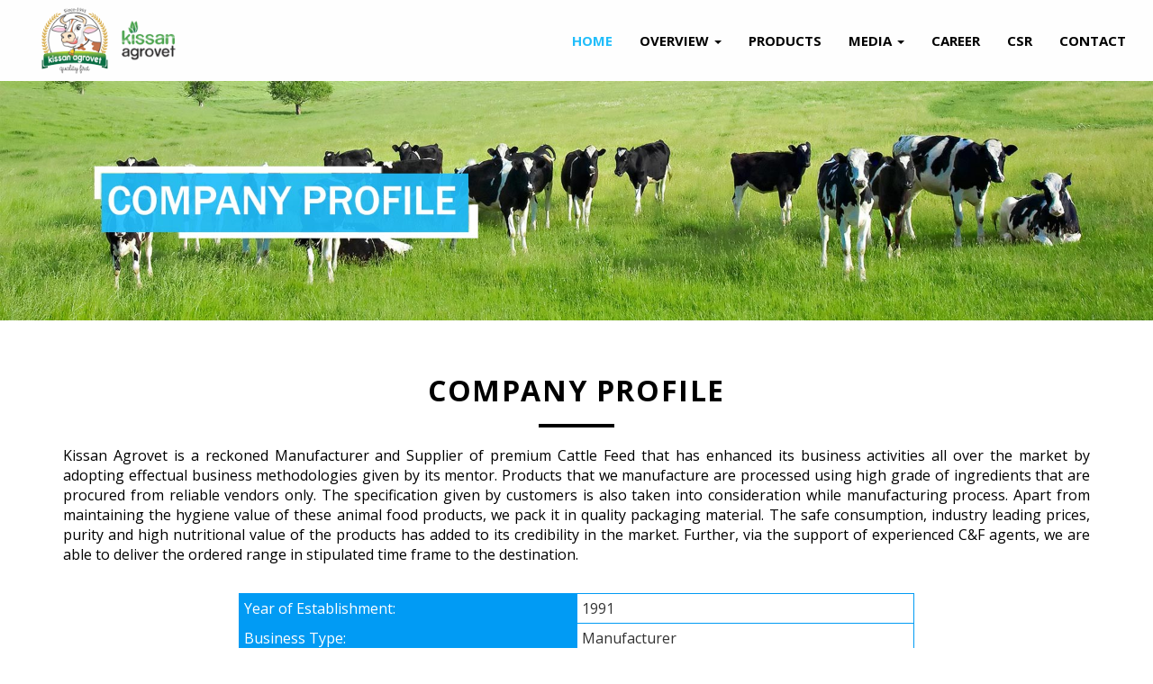

--- FILE ---
content_type: text/html; charset=UTF-8
request_url: https://www.kissanagrovet.com/companyprofile
body_size: 4597
content:
<!DOCTYPE html>
<html lang="en">
<head>
	<meta http-equiv="Content-Language" content="hi">
	<meta http-equiv="content-type" content="text/html; charset=UTF-8">
	<title>Kissan Agrovet Jaipur</title>
	<meta name="description" content="We are a Best Manufacturer and Supplier of Cattle Feed, Cattle Feed supplement, cow feed, dairy cattle feed, buffalo feed, cattle feed and animal feed, Jaipur, Rajasthan, India" />
    <meta name="keywords" content="cattle feed, doctor cattle feed, kissan cattle feed, kisan cattle feed, doctor special, doctor gold, rajdhani, pashu aahar, bast pashu aahar, best pashu aahar in rajasthan, best pashu ahar in jaipur, best cattle feed in india, largest cattle feed factory in india, best quality cattle feed, best quality cattle feed in rajasthan, kissan pashu aahar, kissan agrovet, doctor suprim cattle feed, cow cattle feed, buffalo cattle feed, gay pashu aahar, rasthan largest cattle feed plant, rajdhani cattle feed, sabse aacha pashu aahar, Highest selling cattle feed premium cattle feed" />
    <meta name="google-site-verification" content="AObIXBtKzmOsFJqQqmxti-QLbzlTyY5cvECq6QwNYvA" />
    <meta name="generator" content="Kissan Agrovet Jaipur, Jaipur" />
    <meta http-equiv="imagetoolbar" content="no" />
    <meta name="author" content="Kissan Agrovet Jaipur, Jaipur" />
    <meta name="robots" content="index, follow" />
    <meta name="Identifier-URL" content="http://kissanagrovet.com/" />
    <meta name="revisit-after" content="6 days" />
    <meta name="Rating" content="General" />
    <meta name="content-language" content="En" />
    <meta name="distribution" content="Global" />
    	<link rel="icon" href="https://www.kissanagrovet.com/manage/uploads/downloads/clS6Wr4jba.png" media="screen" title="no title">
	<meta http-equiv="X-UA-Compatible" content="IE=edge">
	<meta name="viewport" content="width=device-width, initial-scale=1">
	<meta name="description" content="">
	<meta name="keywords" content="">
	<meta name="author" content="">
	<!-- Bootstrap Css -->
	<link href="https://www.kissanagrovet.com/bootstrap-assets/css/bootstrap.min.css" rel="stylesheet">
	<!-- Style -->
	<link href="https://www.kissanagrovet.com/plugins/owl-carousel/owl.carousel.css" rel="stylesheet">
	<link href="https://www.kissanagrovet.com/plugins/owl-carousel/owl.theme.css" rel="stylesheet">
	<link href="https://www.kissanagrovet.com/plugins/owl-carousel/owl.transitions.css" rel="stylesheet">
	<link href="https://www.kissanagrovet.com/plugins/Icons/et-line-font/style.css" rel="stylesheet">
	<link href="https://www.kissanagrovet.com/plugins/animate.css/animate.css" rel="stylesheet">
	<link href="https://www.kissanagrovet.com/css/main.css" rel="stylesheet">
    <link rel="stylesheet" type="text/css" href="https://www.kissanagrovet.com/css/fresco.css">
	<!-- Icons Font -->
	<link rel="stylesheet" href="https://www.kissanagrovet.com/font-awesome/4.4.0/css/font-awesome.min.css">
	<link rel="stylesheet" href="https://unpkg.com/swiper/swiper-bundle.min.css"/>
	<style type="text/css">
		.dropdown-menu>li>a {
		    display: block !important;
		    padding: 7px 22px !important;
		    clear: both !important;
		    font-weight: 400 !important;
		    line-height: 1.42857143 !important;
		    color: #333 !important;
		    white-space: nowrap !important;
		}
		.navbar{
		    border: none;
		}
		.navbar-toggle{
		    margin-top: 30px;
		}
		.navbar-collapse{
			border: none;
		}
	</style>
	<!-- Global site tag (gtag.js) - Google Analytics -->
    <script async src="https://www.googletagmanager.com/gtag/js?id=UA-140688043-1"></script>
    <script>
      window.dataLayer = window.dataLayer || [];
      function gtag(){dataLayer.push(arguments);}
      gtag('js', new Date());
      gtag('config', 'UA-140688043-1');
    </script>
</head>

<body class="loaded" id="page-top">
     
	<div>
		
		<nav id="mainNav" class="navbar navbar-default navbar-fixed-top">
			<div class="container-fluid navbar-navbar">
				<!-- Brand and toggle get grouped for better mobile display -->
				<div class="col-md-3 col-sm-12 col-xs-9">
					<div class="navbar-header">
	                    						<a class="navbar-brand page-scroll" href="https://www.kissanagrovet.com/">
							<img src="https://www.kissanagrovet.com/manage/uploads/downloads/VR2YOrDxpv.png" class="img-responsive" alt="Kissan Agro Vet">
						</a>
					</div>
				</div>
				<div class="col-md-3 col-sm-12 col-xs-3">
					<button type="button" class="navbar-toggle" data-toggle="collapse" data-target="#bs-example-navbar-collapse-1">
	                   	<span class="icon-bar"></span>
	                	<span class="icon-bar"></span>
	               		<span class="icon-bar"></span>                        
	              	</button>
              	</div>
				<!-- Collect the nav links, forms, and other content for toggling -->
			<div class="col-md-9 col-sm-12 col-xs-9">
				<div class="collapse navbar-collapse" id="bs-example-navbar-collapse-1">
					<ul class="nav navbar-nav navbar-right" id='abc' style="margin-top:19px">
						<li class="active">
							<a href="https://www.kissanagrovet.com/" class="page-scroll">Home</a>
						</li>

						<li class="dropdown">
		                    <a href="#" data-toggle="dropdown" class="dropdown-toggle">Overview <b class="caret"></b></a>
		                    <ul class="dropdown-menu">
		                        <li><a href="https://www.kissanagrovet.com/aboutus">About Company</a></li>
		                        <li><a href="https://www.kissanagrovet.com/companyprofile">Company Profile</a></li>
		                        <li><a href="https://www.kissanagrovet.com/milestone">Milestone </a></li>
		                        <li><a href="https://www.kissanagrovet.com/infrastructure">Infrastructure</a></li>
		                        <li><a href="https://www.kissanagrovet.com/ourleadership">Our Leadership</a></li>
		                        <li><a href="https://www.kissanagrovet.com/affiliation">Affiliation and Certifications</a></li>
		                    </ul>
		                </li>
						<li>
							<a href="https://www.kissanagrovet.com/products" class="page-scroll">Products</a>
						</li>
						<li class="dropdown">
	                		<a href="#" data-toggle="dropdown" class="dropdown-toggle">Media <b class="caret"></b></a>
		                    <ul class="dropdown-menu">
		                        <li><a href="https://www.kissanagrovet.com/brochure">Brochure</a></li>
		                        <li><a href="https://www.kissanagrovet.com/gallery">Gallery</a></li>
		                        <li><a href="https://www.kissanagrovet.com/video">Videos</a></li>
		                    </ul>
	                 	</li>
					 	<li>
					 		<a href="https://www.kissanagrovet.com/career" class="page-scroll">Career</a>
					 	</li>
					 	<li>
					 		<a href="https://www.kissanagrovet.com/csr" class="page-scroll">Csr</a>
					 	</li> 
						<li>
							<a href="https://www.kissanagrovet.com/contactus" class="page-scroll">Contact</a>
						</li>
					</ul>
				</div>
			</div>
			<!-- /.navbar-collapse -->
		</div>
		<!-- /.container-fluid -->
	</nav><style type="text/css">
	#welcome {
	    padding: 0px 0 40px 0!important;
    }
	.about{
		margin-top: 90px;
	}
	.tftable {
	    color: #333333;
	    width: 100%;
	    border-width: 1px;
	    border-color: #019bf4;
	    border-collapse: collapse;
	    margin-top: 10px;
	}
	.tftable th {
	    background-color: #019bf4;
	    border-width: 1px;
	    padding: 5px;
	    border-style: solid;
	    border-color: #019bf4;
	    text-align: left;
	    font-weight: 400;
	    width: 50%;
	    color: #fff;
	}
	.tftable td {
	    border-width: 1px;
	    padding: 5px;
	    border-style: solid;
	    border-color: #019bf4;
	    width: 50%;
	}
</style>
<section id="welcome" class="about">
	<img src="https://www.kissanagrovet.com/rvimg/company_profile.jpg" />
</section>
		<!-- Welcome
  ============================================= -->
<section id="welcome">
	<div class="container">
		<h2><span> Company Profile</span></h2>
		<hr class="sep">
		<div class="row">
			<div class="text-center col-md-12 col-sm-12">
				                                                                                                                                                                                    <div style="text-align: justify;"><div>Kissan Agrovet is a reckoned Manufacturer and Supplier of premium Cattle Feed that has enhanced its business activities all over the market by adopting effectual business methodologies given by its mentor. Products that we manufacture are processed using high grade of ingredients that are procured from reliable vendors only. The specification given by customers is also taken into consideration while manufacturing process. Apart from maintaining the hygiene value of these animal food products, we pack it in quality packaging material. The safe consumption, industry leading prices, purity and high nutritional value of the products has added to its credibility in the market. Further, via the support of experienced C&amp;F agents, we are able to deliver the ordered range in stipulated time frame to the destination.</div><div><br></div></div>                              
                                                                  
                                                                  
                                                                  
                                                                  
                                    			</div>
			<div class="text-left col-md-8 col-sm-12 col-md-offset-2">
				<table class="tftable" border="1">
                    <tbody>
                    	<tr><th>Year of Establishment:</th><td>1991</td></tr>
	                    <tr><th>Business Type:</th><td>Manufacturer</td></tr>
	                    <tr><th>Sales Volume:</th><td>50 Crores+</td></tr>
	                    <tr><th>No of Production Lines:</th><td>2</td></tr>
	                    <tr><th>Monthly Production Capacity:</th><td>5000 MT</td></tr>
	                    <tr><th>Standard Certification:</th><td>ISO 9001:2015</td></tr>
	                    <tr><th>No Of Staff:</th><td>60+</td></tr>
	                    <tr><th>Product Range:</th><td>Cattle Feed Pallets, Mash</td></tr>
	                    <tr><th>Primary Competitive Advantages:</th><td><ul>
	                        <li>Quality cattle feed</li>
	                        <li>Competitive pricing</li>
	                        <li>Vast distributors</li>
	                        <li>Vast dealer network</li>
	                    </ul></td></tr>
	                </tbody>
	            </table>
			</div>
			
		</div>
	</div>
</section>

<!-- Footer
        ============================================= -->
	<footer>
		<div class="container">
			<div class="row">
				<div class="col-md-4"> <span class="copyright">Copyright &copy; Kissan Agrovet Pvt. Ltd. 2018</span>
				</div>
				<div class="col-md-4">
					<ul class="list-inline social-buttons">
						<!--<li class="twitter"><a href="https://www.google.com/" target="_blank"><i class="fa fa-twitter"></i></a>-->
						<!--</li>-->
						<li class="fb"><a href="https://www.facebook.com/Kissan-Agrovet-Pvt-Ltd-120780935305534/" target="_blank"><i class="fa fa-facebook"></i></a>
						</li>
						<!--<li class="linkedin"><a href="https://www.linkedin.com/" target="_blank"><i class="fa fa-linkedin"></i></a>-->
						<!--</li>-->
						<li class="youtube"><a href="https://www.youtube.com/channel/UC1xnnMaow0muF0hMM16y0Gg/" target="_blank"><i class="fa fa-youtube-play"></i></a>
						</li>
					</ul>
				</div>
				<div class="col-md-4">Designed & Developed by <a href="https://www.hastagsoft.com/" target="_blank" style="line-height: 2;"><span class="Privacy" style="color:#fff;">  Hastag Soft</span></a>
				</div>
			</div>
		</div>
	</footer>
</div>
	<!-- jQuery (necessary for Bootstrap's JavaScript plugins) -->
	<script src="ajax.googleapis.com/ajax/libs/jquery/1.11.3/jquery.min.js"></script>
	<!-- Include all compiled plugins (below), or include individual files as needed -->
	<script src="bootstrap-assets/js/bootstrap.min.js"></script>
	<!-- JS PLUGINS -->
	<script src="plugins/owl-carousel/owl.carousel.min.js"></script>
	<script src="js/jquery.easing.min.js"></script>
	<script src="plugins/countTo/jquery.countTo.js"></script>
	<script src="plugins/inview/jquery.inview.min.js"></script>
	<script src="plugins/WOW/dist/wow.min.js"></script>

	<script src="js/custom.js"></script>
	<script type="text/javascript">
		$(window).load(function() {
        	$(".loader-wrapper").fadeOut("slow");
          document.getElementById('loaded').style.visibility="visible";
        })
        $('body').toggleClass('loaded');
        $(window).load(function() {
          setTimeout(function(){
            $('body').addClass('loaded');
            $('h1').css('color','#222222');
          }, 1000);
        });

	</script>
	<!--<script type="text/javascript">

$(document).ready(function () {
    $("nav").find("li").on("click", "a", function () {
        $('').hide();
    });
});
	</script>-->
	<script type="text/javascript">
	$("#owl-testi1").owlCarousel({

        navigation: false, // Show next and prev buttons
        paginationSpeed: 400,
        singleItem: true,
        transitionStyle: "backSlide",
        autoPlay: false

    });
    </script>
	
	<script type="text/javascript" src="js/fresco.js"></script>
</body>

</html>


--- FILE ---
content_type: text/css
request_url: https://www.kissanagrovet.com/css/main.css
body_size: 9715
content:
@import url(https://fonts.googleapis.com/css?family=Open+Sans:400,300,700);
/* ==========================================================================
Global Styles
========================================================================== */
body {
  font-family: 'Open Sans', sans-serif;
  font-size: 16px;
  color: #000;
  overflow-x: hidden;
}

.sep {
  max-width: 80px;
  border: 2px solid #000;
  margin-top: 20px;
  margin-bottom: 20px;
}

.light-sep {
  max-width: 80px;
  border: 2px solid #fff;
  margin-top: 40px;
  margin-bottom: 40px;
}
.fa-angle-right:before {

    color: #000;
}
.fa-angle-left:before{
  color: #000;
}
/* ==========================================================================
Typography
========================================================================== */
h1 {
  font-size: 72px;
  color: #fff;
  font-weight: 300;
  letter-spacing: 0.16em;
}

h2 {
  font-size: 36px;
  color: #000;
  font-weight: 400;
  letter-spacing: 0.05em;
  text-align: center;
  margin-top: 20px;
}

h3 {
  font-size: 26px;
  color: #000;
  font-weight: 400;
}

h4 {
  font-size: 24px;
  color: #000;
  font-weight: 400;
}

h5 {
  font-size: 22px;
  color: #000;
  font-weight: 400;
}

h6 {
  font-size: 17px;
  color: #000;
  font-weight: 400;
  letter-spacing: 0.10em;
}

p {
  font-size: 16px;
  color: #000;
  font-weight: 400;
}
.about h2{
  margin-top: 70px;
}

 .our-journey .box .row .text h3{
  margin-left: 533px;
margin-top: -38px;
color:#112b22;
}
.our-journey .box .row .text-2014 h3{
 margin-left: -360px;
margin-top: 112px;
color:#112b22;
}
.our-journey .box .row .text-2015 h3{
 margin-left: 39px;
margin-top: 99px;
color:#112b22;
}
.our-journey .box .row .text-2016 h3{
 margin-left: 100px;
margin-top: -38px;
color:#112b22;
}
/* ==========================================================================
Buttons Styles
========================================================================== */
.btn-transparent {
  background: #fff;
  padding: 15px 30px;
  font-size: 14px;
  -moz-border-radius: 0;
  -webkit-border-radius: 0;
  border-radius: 0;
  color: #000;
  -moz-transition: all 0.3s ease-in-out;
  -o-transition: all 0.3s ease-in-out;
  -webkit-transition: all 0.3s ease-in-out;
  transition: all 0.3s ease-in-out;
  font-weight: 700;
  letter-spacing: 0.05em;
  text-transform: uppercase;
}

.btn-transparent:hover,
.btn-transparent:focus,
.btn-transparent:active {
  background: #fff;
  color: #0d0d0d;
  text-decoration: none;
}

.btn-light {
  background: #fff;
  border: 3px solid #fff;
  padding: 15px 30px;
  font-size: 14px;
  -moz-border-radius: 0;
  -webkit-border-radius: 0;
  border-radius: 0;
  color: #0d0d0d;
  -moz-transition: all 0.3s ease-in-out;
  -o-transition: all 0.3s ease-in-out;
  -webkit-transition: all 0.3s ease-in-out;
  transition: all 0.3s ease-in-out;
  font-weight: 700;
  letter-spacing: 0.05em;
  text-transform: uppercase;
}

.btn-light:hover,
.btn-light:focus,
.btn-light:active {
  background: transparent;
  color: #fff;
  text-decoration: none;
}

.btn-block {
  background: #24242a;
  padding: 15px 0;
  font-size: 16px;
  -moz-border-radius: 0;
  -webkit-border-radius: 0;
  border-radius: 0;
  color: #fff;
  -moz-transition: all 0.3s ease-in-out;
  -o-transition: all 0.3s ease-in-out;
  -webkit-transition: all 0.3s ease-in-out;
  transition: all 0.3s ease-in-out;
  font-weight: 700;
  letter-spacing: 0.05em;
  text-transform: uppercase;
  border: 3px solid #24242a;
}

.btn-block:hover,
.btn-block:focus,
.btn-block:active {
  background: #fff;
  color: #0d0d0d;
  text-decoration: none;
}
/*----line animation ------*/
#line{
  z-index: 0;
  margin-left: 472px;
  margin-top: 3px;
  position: absolute;
  background-color: #fed136;

}

/* ==========================================================================
Layout
========================================================================== */
.dark-bg {
  background: #24242a;
}

.light-bg {
  background: #fff;
}
  /* ==========================================================================
Preloader Style
========================================================================== */
/*--------loader-----------*/
.no-js #loader-wrapper { display: none;  }

#loader-wrapper .loader-section {
	position: fixed;
	top: 0;
	width: 51%;
	height: 100%;
	background: #222222;
	z-index: 100;
}

#loader-wrapper .loader-section.section-left {
	left: 0;
}
#loader-wrapper .loader-section.section-left h2{
  margin-top: 300px;
  /*margin-left: 100px;*/
  color: white;
  font-size: 25px;
  font-weight: bold;
  font-family:  "Times New Roman", Times, serif;
  z-index: 10000;

}

#loader-wrapper .loader-section.section-right {
	right: 0;
}
#loader-wrapper .loader-section.section-right img {
	margin-top: 250px;
  width: 200px;
  height: 150px;
  z-index: 10000;
  /*margin-left: 100px;*/
}

  #loader {
	z-index: 1001; /* anything higher than z-index: 1000 of .loader-section */
}
h1 {
	color: #EEEEEE;
}

.loaded #loader {
	opacity: 0;
}
.loaded #loader-wrapper {
	visibility: hidden;
}
/*.loaded #loader {
    opacity: 0;
    -webkit-transition: all 8s ease-out;
            transition: all 8s ease-out;
}
.loaded #loader {
    opacity: 0;
    -webkit-transition: all 8s ease-out;
            transition: all 8s ease-out;
}*/
/*.loaded #loader-wrapper .loader-section.section-right,
.loaded #loader-wrapper .loader-section.section-left {

	-webkit-transition: all 8s 8s ease-out;
        	transition: all 8s 8s ease-out;
}
.loaded #loader-wrapper {
        -webkit-transform: translateY(-100%);
            -ms-transform: translateY(-100%);
                transform: translateY(-100%);

        -webkit-transition: all 8s 0.6s ease-out;
                transition: all 8s 0.6s ease-out;
}
.loaded #loader-wrapper .loader-section.section-right,
.loaded #loader-wrapper .loader-section.section-left {

	-webkit-transition: all 8s 0.3s cubic-bezier(0.645, 0.045, 0.355, 1.000);
                transition: all 8s 0.3s cubic-bezier(0.645, 0.045, 0.355, 1.000);
}
.loaded #loader-wrapper {
        -webkit-transform: translateY(-100%);
            -ms-transform: translateY(-100%);
                transform: translateY(-100%);

        -webkit-transition: all 8s 1s ease-out;
                transition: all 8s 1s ease-out;
}*/
.no-js #loader-wrapper {
    display: none;
}
.no-js h1 {
    color: #222222;
}

/*------------loader ends---------*/
@media(max-width:375px){
  #loader-wrapper .loader-section.section-right img {
    width: 171px;
}
}
@media(max-width:320px){
  #loader-wrapper .loader-section.section-right img {
    width: 150px;
}
}

/* ==========================================================================
Navbar Style
========================================================================== */

.navbar-default {
  background-color: white;
  border-color: rgba(34, 34, 34, 0.05);
  font-family: 'Open Sans', 'Helvetica Neue', Arial, sans-serif;
  -webkit-transition: all 0.35s;
  -moz-transition: all 0.35s;
  transition: all 0.35s;
  z-index: 2;

}
.navbar-default .navbar-header .navbar-brand {
  color: #F05F40;
  font-family: 'Open Sans', 'Helvetica Neue', Arial, sans-serif;
  font-weight: 700;
  text-transform: uppercase;
}
.navbar-default .navbar-header .navbar-brand:hover,
.navbar-default .navbar-header .navbar-brand:focus {
  color: #eb3812;
}
.navbar-default .navbar-header .navbar-toggle {
  font-weight: 700;
  font-size: 12px;
  color: #222222;
  text-transform: uppercase;
}
.navbar-brand img {

  width: auto;
      height: 76px;
      margin-top: -8px;
      margin-left: 15px;
}
.top-nav-collapse  .navbar-navbar{
  background-color: #fff!important;
  min-height: 90px;
}
.navbar-default .nav > li > a,
.navbar-default .nav > li > a:focus {
  text-transform: uppercase;
  font-weight: 700;
  font-size: 15px;
  color: #222222;
}
.navbar-default .nav > li > a:hover,
.navbar-default .nav > li > a:focus:hover {
  color: #20bdfa;
}
.navbar-default .nav > li.active > a,
.navbar-default .nav > li.active > a:focus {
  color:#20bdfa !important;
  background-color: transparent;
}
.navbar-default .nav > li.active > a:hover,
.navbar-default .nav > li.active > a:focus:hover {
  background-color: transparent;
}

/* ==========================================================================
Navbar Media Queries Style
========================================================================== */

@media (min-width: 1024px) {
  .navbar-default {
    background-color: rgba(251, 251, 251, 0.34);
    border-color: rgba(255, 255, 255, 0.3);
    min-height: 90px;
  }
  .navbar-default .navbar-header .navbar-brand {
    color: rgba(255, 255, 255, 0.7);
  }
  .navbar-default .navbar-header .navbar-brand:hover,
  .navbar-default .navbar-header .navbar-brand:focus {
    color: #03a20b;
  }
  .navbar-default .nav > li > a,
  .navbar-default .nav > li > a:focus {
    color: #000;
  }
  .navbar-default .nav > li > a:hover,
  .navbar-default .nav > li > a:focus:hover {
    color:#019BF4;
  }
  .navbar-default.affix {
    background-color: white;
    border-color: rgba(34, 34, 34, 0.05);
  }
  .navbar-default.affix .navbar-header .navbar-brand {
    color: #F05F40;
    font-size: 14px;
  }
  .navbar-default.affix .navbar-header .navbar-brand:hover,
  .navbar-default.affix .navbar-header .navbar-brand:focus {
    color: #eb3812;
  }
  .navbar-default.affix .nav > li > a,
  .navbar-default.affix .nav > li > a:focus {
    color: #222222;
  }
  .navbar-default.affix .nav > li > a:hover,
  .navbar-default.affix .nav > li > a:focus:hover {
    color: #F05F40;
  }
}
@media(max-width:768px){
  #mainNav{
    width: 768px;
  }
}
@media(max-width:414px){
  .navbar-default .navbar-header{
    /*min-height: 97px;*/
    max-width: 406px;
  }
  .navbar-default .navbar-header .navbar-toggle{
        margin-top: 32px;
  }
  #mainNav{
    width: 414px;
  }
}
@media(max-width:375px){
  #mainNav{
    width: 375px;
  }
}
@media(max-width:320px){
  #mainNav{
    width: 320px;
  }
  .navbar-default .navbar-header .navbar-toggle {
    margin-right: 24px;
    margin-top: 39px;
}
}
@media(max-width:360px){

  .samadhan-footprints .samadhanfootprints img {

    margin-left: -65px;
}
}
    /* ==========================================================================
Sliders Style
========================================================================== */
#owl-hero {
  overflow: hidden;
}
#owl-hero .item {
  -moz-background-size: cover;
  -o-background-size: cover;
  -webkit-background-size: cover;
  background-size: cover!important;
  /* background-position: center; */
  background-repeat: no-repeat;
  height: 520px!important;
  margin-top: 90px;
}
#owl-hero .item .caption {
  position: absolute;
  top: 50%;
  margin-top: -104px;
  left: 0;
  right: 0;
  text-align: center;
  z-index: 15;

}
#owl-hero .Buttons{
  position: absolute;
top: 70%;
margin-top: -188px;
left: 0;
right: 0;
text-align: right;
z-index: 15;
color: black;
margin-right: 78px;
}
#owl-hero .Buttons a{
  color: #fff;
  background-color: #5f9954;
  border-radius: 14px;
  -webkit-box-shadow: 0 10px 6px -6px #333;
       -moz-box-shadow: 0 10px 6px -6px #333;
            box-shadow: 0 10px 6px -6px #333;
}

#owl-hero .item .caption a{
  z-index: 50000;
    background-color: rgba(255,255,255,0.5);
}
#owl-hero .item .caption h2 {
  margin-top: 40px;
  margin-bottom: 50px;
  text-transform: uppercase;
}
#owl-hero .item .caption h2 span {
  font-weight: 700;
}
#owl-hero .item .caption h2 {
  color: #fff;
  margin: 0;
}
#owl-hero .owl-pagination {
  position: absolute;
  display: block;
  text-align: center;
  width: 100%;
  bottom: 5%;
}
#owl-hero .owl-pagination .owl-page.active span {
  background: #fff;
}
#owl-hero .owl-pagination .owl-page span {
  border: 2px solid #fff;
  border-radius: 50%;
  background: transparent;
  opacity: 1;
  -moz-transition: all 0.3s ease-in-out;
  -o-transition: all 0.3s ease-in-out;
  -webkit-transition: all 0.3s ease-in-out;
  transition: all 0.3s ease-in-out;
}
#owl-hero .owl-buttons div {
  background: #fff;
  font-size: 24px;
  color: #a3a3a3;
  opacity: 1;
}
#owl-hero .owl-buttons .owl-prev {
  left: -60px;
}
#owl-hero .owl-buttons .owl-next {
  right: -60px;
}
#owl-hero .owl-buttons .owl-prev,
#owl-hero .owl-buttons .owl-next {
  position: absolute;
  background: #fff;
  top: 50%;
  height: 51px;
  width: 51px;
  line-height: 45px;
  border-radius: 0;
  border: 1px solid #fff;
  z-index: 20;
  text-align: center;
  -moz-transition: all 0.3s ease-in-out;
  -o-transition: all 0.3s ease-in-out;
  -webkit-transition: all 0.3s ease-in-out;
  transition: all 0.3s ease-in-out;
}

#owl-hero:hover .owl-prev {
  left: -5px;
}

#owl-hero:hover .owl-next {
  right: -5px;
}
/* ==========================================================================
Sliders Media Query Style
========================================================================== */
@media(max-width:786px){

#owl-hero{
height: 796px;
  }
}
@media(max-width:414px){
  #owl-hero .item .caption a{
  font-size: 8px;
  }
  #owl-hero{
    height: 537px;
  }
}
@media(max-width:375px){
  #owl-hero .item .caption a{
  font-size: 7px;
  }
}
@media(max-width:320px){
  #owl-hero .item .caption a{
  font-size: 6px;
  }
}

    /* ==========================================================================
Welcome Style
========================================================================== */
#welcome {
  padding: 100px 0 50px 0;
  text-align: justify;
}
#welcome h2 {
  text-transform: uppercase;
}
#welcome h2 span {
  font-weight: 700;
}
#welcome img {

  width: 100%;

}
.product-list-outer table img {
    width: auto !important;
    max-height: 350px;
    object-fit: cover;
    object-position: center;
}
.special-priduct-list h4 {
    padding: 0 0 8px 22px;
}
.special-priduct-list ol {
    line-height: 1.8;
}
#welcome .text{
      margin-top: 23px;
      text-align: left;

}
#welcome .text p{
  margin-top: 5px!important;
}
#welcome .video {
  margin-left: -13px;
}
#welcome .video iframe{
  width: 646px;
  height: 356px;
}
/* ==========================================================================
Welcome Style media queries
========================================================================== */
@media (max-width: 768px){
#welcome .samadhan .samadhanLogo img{
  width: 218px;
  margin-top: 183px;
}
#welcome .text p{
  margin-top: 29px!important;
}
#welcome .video iframe{
  width: 700px;
    margin-left: 16px;
}
#welcome .row{
  margin-left: 0px;
  margin-right: 0px;
}
#welcome .samadhan{
  margin-top: -81px;
  margin-bottom: 30px;
}
}
@media (max-width:414px){
  #welcome .video iframe{
    width: 310px;
    height: 241px;
  }
  #welcome .samadhan .samadhanLogo img{
    margin-top: 17px;
    margin-left: 57px;
    margin-bottom: 0px;
  }
}
@media(max-width:320px){
  #welcome .video iframe{
    width: 264px;
    height: 195px;
  }
}
    /* ==========================================================================
what we do Style
========================================================================== */
#services {
  background-image: url("../img/farm2.jpg");
  background-size: 100%;
  background-attachment: fixed;
  padding: 60px 0;
  text-align: center;
}
#services h2 {
  text-transform: uppercase;
  color: #fff;
}
#services p {
  color: #fff;
}
#services .services-box {
  margin-top: 40px;
}
#services .services-box .col-md-4 {
  margin-bottom: 20px;
}
#services .services-box .col-md-4 .media-left,
#services .services-box .col-md-4 .media-right,
#services .services-box .col-md-4 .media-body {
  padding-right: 30px;
  vertical-align: baseline;
}
#services .services-box .col-md-4 .media-left p,
#services .services-box .col-md-4 .media-right p,
#services .services-box .col-md-4 .media-body p {
  text-align: left;
}
#services .services-box .col-md-4 .media-left h3,
#services .services-box .col-md-4 .media-right h3,
#services .services-box .col-md-4 .media-body h3 {
  text-transform: uppercase;
  color: #fff;
  text-align: left;
}
#services .services-box .col-md-4 .media-left span,
#services .services-box .col-md-4 .media-right span,
#services .services-box .col-md-4 .media-body span {
  font-size: 36px;
  color: #fff;
}

#services .services-box .col-md-4 .media-left img{
  max-height:  50px;
}
#services .services-box .image img{
  width:100%;
  margin-left:30px;
  margin-top: 45px;
}

/* ==========================================================================
what We do media queries
========================================================================== */
@media(max-width:768px){
  #services{
    background-repeat: no-repeat;
    background-size: cover;
  }
#services .services-box .image img{
  margin-left: 0px;
}
}



    /* ==========================================================================
Portfolio Style
========================================================================== */
#portfolio {
  padding: 60px 0;
  text-align: center;
}
#portfolio h2 {
  text-transform: uppercase;
}
#portfolio p {
  margin-bottom: 40px;
}
#portfolio .container-fluid {
  padding-left: 0;
  padding-right: 0;
}
#portfolio .container-fluid .col-lg-4 {
  padding-left: 0;
  padding-right: 0;
}
#portfolio .portfolio-box {
  display: block;
  position: relative;
  margin: 0 auto;
  max-width: 650px;
}
#portfolio .portfolio-box .portfolio-box-caption {
  display: block;
  position: absolute;
  bottom: 0;
  width: 100%;
  height: 100%;
  text-align: center;
  color: #fff;
  opacity: 0;
  background: rgba(13, 13, 13, 0.6);
  -moz-transition: all 0.3s ease-in-out;
  -o-transition: all 0.3s ease-in-out;
  -webkit-transition: all 0.3s ease-in-out;
  transition: all 0.3s ease-in-out;
}
#portfolio .portfolio-box .portfolio-box-caption .portfolio-box-caption-content {
  position: absolute;
  top: 50%;
  width: 100%;
  text-align: center;
  transform: translateY(-50%);
}
#portfolio .portfolio-box .portfolio-box-caption .portfolio-box-caption-content .project-category,
#portfolio .portfolio-box .portfolio-box-caption .portfolio-box-caption-content .project-name {
  padding: 0 15px;
}
#portfolio .portfolio-box .portfolio-box-caption .portfolio-box-caption-content .project-category {
  text-transform: uppercase;
  font-size: 22px;
  font-weight: 700;
}
#portfolio .portfolio-box .portfolio-box-caption .portfolio-box-caption-content .project-name {
  font-size: 18px;
}
#portfolio .portfolio-box:hover .portfolio-box-caption {
  opacity: 1;
}

    /* ==========================================================================
What We Achieved Style
========================================================================== */

#about h2{
  text-align: center;
  margin-top: 80px;
}
#about{
  background-image: url('../img/timeline.gif');
  min-height: 540px;
      background-size: contain;
}
/* ==========================================================================
Fun Facts Style
========================================================================== */
#fun-facts {
background: #112B22;
padding: 10px 0;
text-align: center;

}
#fun-facts .col-lg-3 {
margin-top: 40px;
margin-bottom: 20px;
}
#fun-facts .first{
  margin-left:150px;
}
#fun-facts h2 {
text-transform: uppercase;
color: #fff;
}
#fun-facts p {
color: #fff;
}
#fun-facts h4 {

color: #fff;
}
#fun-facts .number {
color: #fff;
font-weight: 700;
padding: 10px 0;
margin: 0;
}
#fun-facts span {
font-size: 48px;
color: #fff;
margin-bottom: 15px;

}
#fun-facts span img{
width: 90px;

}

/* ==========================================================================
Fun Facts Style
========================================================================== */
@media(max-width:768px){
  #fun-facts .first{
    margin-left:-15px;
  }
}

/* ==========================================================================
Media Style
========================================================================== */

#media {
  background: #000 url(../img/news2.jpg);
  -moz-background-size: cover;
  -o-background-size: cover;
  -webkit-background-size: cover;
  background-size: cover;
  background-position: center;
  background-repeat: no-repeat;
  background-attachment: fixed;
  padding: 60px;

}
#media button{
margin-left:497px;
box-shadow: 0 8px 16px 0 rgba(0,0,0,0.2), 0 6px 20px 0 rgba(0,0,0,0.19);
}
#media .lead,
#media h2{
  color: #fff;
}

.services-wrap {
  padding: 10px 10px;
  background: #fff;
  border-radius: 4px;
  margin: 0 0 30px;
}

.services-wrap h3 {
  font-size: 20px;
  margin: 10px 0;
}

.services-wrap .pull-left {
  margin-right: 20px;
}
.services-wrap .pull-left img{
  width: 70px;
}
.small {
    /* height: 480px; */
    overflow:hidden;
}
.big {
    height: auto;
}
/* ==========================================================================
Media  Style Media Queries
========================================================================== */
@media (max-width:768px){
#media button{
  margin-left: 291px;
}
.small{
  height: 447px;
}
.services-wrap .pull-left {
  margin-right: 0px;
}
.firstYoutube{
  height: 188px;
}
.firstYoutube iframe{
  margin-top: -20px;
}
}
@media(max-width:414px){
  .small{
    height: 419px;
  }
  #media button{
    margin-left: 125px;
  }
}
@media(max-width:375px){
  #media button{
    margin-left: 95px;
  }
}
@media(max-width:320px){
#media button{  margin-top: 8px;
margin-left: 70px;}
}

    /* ==========================================================================
Our Team Style
========================================================================== */

#team {
  padding: 0px 0;
  text-align: center;

}
#team-member{
  min-height: 1288px;
}
#team h2 {
  text-transform: uppercase;
}
#team .team {
  margin-top: 40px;
  margin-bottom: 20px;
}
#team .team h4 {
  margin-top: 20px;
  text-transform: uppercase;
  font-weight: 700;
}
#team .team p {
  color: #a3a3a3;
}
#team .team a {
  color: #0d0d0d;
  font-size: 22px;
  padding-right: 10px;
  -moz-transition: all 0.3s ease-in-out;
  -o-transition: all 0.3s ease-in-out;
  -webkit-transition: all 0.3s ease-in-out;
  transition: all 0.3s ease-in-out;
}
#team .team a:hover,
#team .team a:focus,
#team .team a:active {
  color: #a3a3a3;
}


.flip-container {
  -webkit-perspective: 1000;
  -moz-perspective: 1000;
  -o-perspective: 1000;
  perspective: 1000;

	border: 1px solid #ccc;
}

	.flip-container:hover .flipper,
  .flip-container.hover .flipper {
		-webkit-transform: rotateY(180deg);
		-moz-transform: rotateY(180deg);
    -o-transform: rotateY(180deg);
		transform: rotateY(180deg);
	}

.flip-container, .front, .back {
	width: 320px;
	height: 427px;
}

.flipper {
	-webkit-transition: 0.6s;
	-webkit-transform-style: preserve-3d;

	-moz-transition: 0.6s;
	-moz-transform-style: preserve-3d;

  -o-transition: 0.6s;
	-o-transform-style: preserve-3d;

	transition: 0.6s;
	transform-style: preserve-3d;

	position: relative;
}



.front .name {
	font-size: 2em;
	display: inline-block;
	background: rgba(33, 33, 33, 0.9);
	color: #f8f8f8;
	font-family: Courier;
	padding: 5px 10px;
	border-radius: 5px;
	bottom: 60px;
	left: 25%;
	position: absolute;
	text-shadow: 0.1em 0.1em 0.05em #333;

	-webkit-transform: rotate(-20deg);
	-moz-transform: rotate(-20deg);
  -o-transform: rotate(-20deg);
	transform: rotate(-20deg);
}

.back-logo {
	position: absolute;
	top: 40px;
	left: 90px;
	width: 160px;
	height: 117px;

}

.back-title {
	font-weight: bold;
	color: #00304a;
	position: absolute;
	top: 180px;
	left: 0;
	right: 0;
	text-align: center;
	text-shadow: 0.1em 0.1em 0.05em #acd7e5;
	font-family: Courier;
	font-size: 2em;
}

.back p {
	position: absolute;
	bottom: 40px;
	left: 0;
	right: 0;
	text-align: center;
	padding: 0 20px;
  font-family: arial;
  line-height: 2em;
}



/* Mobile Only */
@media (max-width: 768px) {
    .page-header, .control-box {
    text-align: center;
    }
    #team-section{
      min-height: 1137px;
    }
}

@media (max-width: 479px) {
    .caption {
    word-break: break-all;
    }
}

/*--------------Team section ends-----------*/

    /* ==========================================================================
OUR PARTNERS Style
========================================================================== */
#partners {
  background-color: white;
  -moz-background-size: cover;
  -o-background-size: cover;
  -webkit-background-size: cover;
  background-size: cover;
  background-position: center;
  background-repeat: no-repeat;
  background-attachment: fixed;
  padding: 60px 0;
  text-align: center;
}
#partners h2 {
  text-transform: uppercase;
  color: #000;
}
#partners p {
  color: #fff;
}
#partners .item .quote {
  margin: 20px auto;
  width: 80%;
}
#partners .item .quote .right {
  margin-left: 5px;
  font-size: 32px;
  color: #fff;
}
#partners .item .quote .left {
  float: left;
  margin-right: 5px;
  color: #fff;
}
#partners .item h5 {
  color: #fff;
  line-height: 36px;
}
#partners .item h5 span {
  font-weight: 700;
  text-transform: uppercase;
}
#partners .owl-pagination .owl-page.active span {
  background-color: #fff;
}
#partners .owl-pagination .owl-page span {
  border: 2px solid #fff;
  border-radius: 50%;
  background: transparent;
  opacity: 1;
  -moz-transition: all 0.3s ease-in-out;
  -o-transition: all 0.3s ease-in-out;
  -webkit-transition: all 0.3s ease-in-out;
  transition: all 0.3s ease-in-out;
}
#partner {
  background: url(../img/home.html) 50% 50% no-repeat;
  background-size: cover;

}


#partner {
  color: #fff;
  text-align: center;
}

#partner h2,
#partner h3 {
  color: #fff;
}

.partners ul {
  list-style: none;
  margin: 0;
  padding: 0;
  margin-right: -306px;
}

.partners ul li{
  display: inline-block;
  float: left;
  width: 20%;
  padding: 26px;

}
.partners ul li img{
max-height: 76px;
}

/* ==========================================================================
Partners media queries
========================================================================== */
@media(max-width:768px){
#partners .partners .firstRow{
  width: 768px;

}
#partners .partners ul{
  width: 740px;
}
#partners .partners .secondRow{
  width: 768px;
}
}
@media(max-width:414px){
  #partners .partners .firstRow{
    width: 400px;
  }
  #partners .partners .secondRow{
    width: 400px;
  }
  #partners .partners ul{
    width: 400px;
  }
}
@media(max-width:375px){
  #partners .partners ul{
    width: 375px;
  }
  #partners .partners .firstRow{
    width: 370px;
  }
  #partners .partners .secondRow{
    width: 370px;
  }
}
@media(max-width:320px){
  #partners .partners ul{
    width: 320px;
  }
  #partners .partners .firstRow{
    width: 318px;
  }
  #partners .partners .secondRow{
    width: 318px;
  }
}
/* ==========================================================================
Testimonials Style
========================================================================== */
#testimonials {
background-color: #eeeeee;
-moz-background-size: cover;
-o-background-size: cover;
-webkit-background-size: cover;
background-size: cover;
background-position: center;
background-repeat: no-repeat;
background-attachment: fixed;
padding: 10px 0;
text-align: center;
}
#testimonials h2 {
text-transform: uppercase;
color: #000;

}
#testimonials p {
color: #000;


}
#testimonials .item .quote {
margin: 20px auto;
width: 80%;


}
#testimonials .item img {
width: 200px;


}
#testimonials .item .quote .right {
margin-left: 8px;
font-size: 32px;
color: #000;
}
#testimonials .item .quote .left {
float: left;
margin-right: 8px;
color: #000;
}
#testimonials .item h5 {
color: #000;
line-height: 36px;

}
#testimonials .item h5 span {
font-weight: 700;
text-transform: uppercase;
}
#testimonials .owl-pagination .owl-page.active span {
background-color: #000;
}
#testimonials .owl-pagination .owl-page span {
border: 2px solid #000;
border-radius: 50%;
background: transparent;
opacity: 1;
-moz-transition: all 0.3s ease-in-out;
-o-transition: all 0.3s ease-in-out;
-webkit-transition: all 0.3s ease-in-out;
transition: all 0.3s ease-in-out;
}

    /* ==========================================================================
Contact Us Style
========================================================================== */

/*************************
********* Contact Us CSS ******
**************************/

.gmap-area {
  background-image: url("../rvimg/11.jpg");
  background-position: 0 0;
  background-repeat: no-repeat;
  background-size: cover;
  padding: 70px 0;
}

.gmap-area .gmap iframe {
  border-radius: 0%;
  height: 250px;
  /* width: 400px; */
}

.gmap{
    border: 10px solid #f6f5f0;
    border-radius: 0%;
    height: 250px;
    /* width: 400px; */
    box-shadow: 0px 0px 3px 3px #e7e4dc;
    overflow: hidden;
    position: relative;
    margin: 0 auto;
}

.gmap-area .map-content ul {
  list-style: none;
}

.gmap-area .map-content address h5{
  font-weight: 700;
  /* font-size: 16px; */
}

#contact-page{
  padding-top: 0;
}

#contact-page .contact-form
.form-group label {
  color: #4E4E4E;
  font-size: 16px;
  font-weight: 300;
}

.form-group .form-control {
  padding: 7px 12px;
  /*border-color:#f2f2f2;*/
  box-shadow: none;
}

textarea#message{
  resize: none;
  padding: 10px;
}

#contact-page .contact-wrap {
  margin-top: 20px;
}

.contact-info i{
  width: 60px;
  height: 60px;
  font-size: 40px;
  line-height: 60px;
  color: #fff;
  background: #000;
  text-align: center;
  border-radius: 10px;
}

.contact-info h2{
  margin-top: 0;
  color: #000;
}

.contact-info{
  color:#000;
}
/* ==========================================================================
Contact Us Media Queries Style
========================================================================== */
@media (max-width:786px){
  .gmap{
    width: 300px;
    height: 300px;
  }
  .gmap-area .map-content ul {
    margin-left: 0px;
  }

}


/* ==========================================================================
Footer Map Style
========================================================================== */
footer {
  padding: 10px 0;
  text-align: center;
  background-color: #019BF4;
  color: #fff;

}

footer span.copyright {
  line-height: 40px;
  font-family: "Montserrat", "Helvetica Neue", Helvetica, Arial, sans-serif;
  text-transform: uppercase;
  text-transform: none;
}
footer ul.quicklinks {
  margin-bottom: 0;
  line-height: 40px;
  font-family: "Montserrat", "Helvetica Neue", Helvetica, Arial, sans-serif;
  text-transform: uppercase;
  text-transform: none;
}
ul.social-buttons {
  margin-bottom: 0;
}
ul.social-buttons li a {
  display: block;
  background-color: #FAC914;
  height: 40px;
  width: 40px;
  border-radius: 100%;
  font-size: 20px;
  line-height: 40px;
  color: white;
  outline: none;
  -webkit-transition: all 0.3s;
  -moz-transition: all 0.3s;
  transition: all 0.3s;
}

ul.social-buttons li.fb a:hover,
ul.social-buttons li.fb a:focus,
ul.social-buttons li.fb a:active {
  background-color: #3B5998;
}
ul.social-buttons li.twitter a:hover,
ul.social-buttons li.twitter a:focus,
ul.social-buttons li.twitter a:active {
  background-color: #1DA1F2;
}
ul.social-buttons li.youtube a:hover,
ul.social-buttons li.youtube a:focus,
ul.social-buttons li.youtube a:active {
  background-color: #E62117;
}
ul.social-buttons li.linkedin a:hover,
ul.social-buttons li.linkedin a:focus,
ul.social-buttons li.linkedin a:active {
  background-color: #1B86BC;
}



.btn:focus,
.btn:active,
.btn.active,
.btn:active:focus {
  outline: none;
}

  /*-- Sliders --*/
  #owl-hero h1 {
    font-size: 42px;
  }
  #owl-hero h6 {
    font-size: 16px;
  }
  #owl-hero .btn {
    margin-top: 20px;
  }
  #owl-hero .owl-buttons {
    display: none;
  }

  /*-- Services --*/
  #services h3 {
    font-size: 22px;
  }

  /*-- section styles --*/
  section h2 {
    font-size: 32px;
  }

  #partners h5 {
    font-size: 18px;
  }
}



#carousel-slider {
  position: relative;
}

#carousel-slider .carousel-indicators {
  bottom: -25px;
}

#carousel-slider .carousel-indicators li {
  border: 1px solid #ffbd20;
}

#carousel-slider a i {
  border: 1px solid #777;
  border-radius:50%;
  font-size: 28px;
  height: 50px;
  padding: 8px;
  position: absolute;
  top: 50%;
  width: 50px;
  color:#777;
}

#carousel-slider a i:hover {
  background:#bfbfbf;
  color:#fff;
  border: 1px solid #bfbfbf;
}

#carousel-slider
.carousel-control {
  width:inherit;
}
.carousel-control .fa-angle-right , .carousel-control .icon-next {
    margin-right: -150px;
    margin-top: 85px;
    font-size: 62px;
}
.carousel-control .fa-angle-left, .carousel-control .icon-prev {
    margin-left: -150px;
    margin-top: 85px;
      font-size: 62px;
}
#carousel-slider .carousel-control.left i {
  left:-25px
}

#carousel-slider .carousel-control.right i {
  right: -25px;
}

#carousel-slider
.carousel-control.left,
#carousel-slider
.carousel-control.right {
  background: none;
}
.samadhanText{
  margin-top: 80px;
}
.samadhanText p{
  text-align: left;
}
@media(max-width:768px){
  .carousel-control .fa-angle-right , .carousel-control .icon-next {
    margin-right: -30px;
  margin-top: 91px;
  }
  .carousel-control .fa-angle-left, .carousel-control .icon-prev {
    margin-left: -30px;
    margin-top: 91px;
  }
}
@media(max-width:414px){
  .carousel-control .fa-angle-left, .carousel-control .icon-prev {
      margin-left: -49px;

  }
  .carousel-control .fa-angle-right, .carousel-control .icon-next {
      margin-right: -50px;

  }
}
/*------------------------------ Timeline CSS ------------------ */

* {
  box-sizing: border-box;
}

.panel {
  width: 100vw;
  min-height: 200px;
  background-color: #3f3c31;

}
.panel.panel--car h1 {
  color: #000;
  padding: 30px;
  margin: 0;
}
.panel.panel--timeline {
  position: relative;
  overflow: hidden;

  background-image: -webkit-linear-gradient(270deg, #fff 0%, #fff 100%);
  background-image: linear-gradient(-180deg, #fff 0%, #fff 100%);
}
.panel.panel--timeline .prev, .panel.panel--timeline .next {
  color: rgba(255, 255, 255, 0.5);
  padding: 20px 15px;
  position: absolute;
  background: rgba(0, 0, 0, 0.8);
  width: 50px;
  height: 60px;
  left: 0;
  top: 50%;
  margin-top: -30px;
  cursor: pointer;
}
.panel.panel--timeline .next {
  right: 0;
  left: auto;
}
.panel.panel--timeline .timeline {
  -webkit-transition: all 0.5s cubic-bezier(0.35, 0, 0.25, 1);
  transition: all 0.5s cubic-bezier(0.35, 0, 0.25, 1);
  width: 15000px;
  position: absolute;
  left: -500px;
  bottom: 50px;
  border-bottom: 3px solid #3f3c31;

}
.panel.panel--timeline .timeline .timeline--event {
  position: absolute;

}
.panel.panel--timeline .timeline .timeline--event .timeline--event__info {
  -webkit-transition: all 0.3s cubic-bezier(0.55, 0, 0.55, 0.2);
  transition: all 0.3s cubic-bezier(0.55, 0, 0.55, 0.2);
  color: #3f3c31;
  position: absolute;
  top: -100px;
  width: 25vw;
  left: 50px;
}
.panel.panel--timeline .timeline .timeline--event .timeline--event__info .mileage {
  font-size: 21px;
  display: block;

}
.panel.panel--timeline .timeline .timeline--event .icon {
  -webkit-transition: all 0.3s cubic-bezier(0.55, 0, 0.55, 0.2);
  transition: all 0.3s cubic-bezier(0.55, 0, 0.55, 0.2);
  cursor: pointer;
  width: 15px;
  height: 15px;
  border-radius: 15px;
  position: absolute;
  bottom: -9px;
  background: #3f3c31;


}


.panel.panel--timeline .timeline .timeline--event.selected .timeline--event__info {
  color: #000;


}
.panel.panel--timeline .timeline .timeline--event.selected .icon {
  background: #f7c600;


}
.panel.panel--timeline .timeline .timeline--event.selected .timeline--event__info img .image {
  background-image: url("../img/tractor.gif");
  background-repeat: no-repeat;
  background-size: 50px;

}
.panel.panel--timeline .timeline .after {
  -webkit-transition: all 0.3s cubic-bezier(0.55, 0, 0.55, 0.2);
  transition: all 0.3s cubic-bezier(0.55, 0, 0.55, 0.2);
  content: '';
  position: absolute;
  width: 50vw;
  height: 3px;
  background: -webkit-linear-gradient(left, rgba(240, 249, 255, 0) 0%, #f7c600 47%, rgba(161, 219, 255, 0) 100%);
  background: linear-gradient(to right, rgba(240, 249, 255, 0) 0%,#f7c600 47%, rgba(161, 219, 255, 0) 100%);
  bottom: -3px;
  left: 500px;
}
.panel.panel--message {
  min-height: 100px;
}
.panel.panel--message.panel--message__warning {
  background: #BD1125;
}
.panel h2 {
  color: #000;
  margin: 0;
  padding: 30px;
}

#conatcat-info{
  background: #03a20b ;
  padding: 30px 0;
}

.contact-info i{
  width: 60px;
  height: 60px;
  font-size: 66px;
  line-height: 60px;
  color: #fff;
  background:#03a20b;
  text-align: center;
  border-radius: 10px;
  margin-top: 4px;
}
#conatcat-info  button{
  width: 200px;
    margin-top: 10px;
    height: 48px;
    font-size: 22px;

}
.contact-info h2{
  margin-top: 0;
  color: #fff;
}

.contact-info p{
  margin-left: 46px;
  color: white;
}
.contact-info{
  color:#fff;
}

@media(max-width:414px){
  #conatcat-info  button{
    width: 378px;
  }
}
/* INTRO SECTION
–––––––––––––––––––––––––––––––––––––––––––––––––– */


/* TIMELINE
–––––––––––––––––––––––––––––––––––––––––––––––––– */

.timeline ul {
  background: #fff;
  padding: 50px 0;
}

.timeline ul li {
  list-style-type: none;
  position: relative;
  width: 6px;
  margin: 0 auto;
  padding-top: 25px;
  background: #000;
}

.timeline ul li::after {
  content: '';
  position: absolute;
  left: 50%;
  bottom: 0;
  transform: translateX(-50%);
  width: 30px;
  height: 30px;
  border-radius: 50%;
  background: inherit;
}

.timeline ul li div {
  position: relative;
  bottom: 0;
  width: 400px;
  padding: 15px;
  background: #f9c912;
}

.timeline ul li div::before {
  content: '';
  position: absolute;
  bottom: 7px;
  width: 0;
  height: 0;
  border-style: solid;
}

.timeline ul li:nth-child(odd) div {
  left: 45px;
}

.timeline ul li:nth-child(odd) div::before {
  left: -15px;
  border-width: 8px 16px 8px 0;
  border-color: transparent #f9c912 transparent transparent;
}

.timeline ul li:nth-child(even) div {
  left: -439px;
}

.timeline ul li:nth-child(even) div::before {
  right: -15px;
  border-width: 8px 0 8px 16px;
  border-color: transparent transparent transparent #f9c912;
}

time {
  display: block;
  font-size: 2.2rem;
  font-weight: bold;
  margin-bottom: 8px;
}


/* EFFECTS
–––––––––––––––––––––––––––––––––––––––––––––––––– */

.timeline ul li::after {
  transition: background .5s ease-in-out;
}

.timeline ul li.in-view::after {
  background: #f9c912;
  background-image: url("../img/tractor.gif");
  background-size: contain;
  background-repeat: no-repeat;
}

.timeline ul li div {
  visibility: hidden;
  opacity: 0;
  transition: all .5s ease-in-out;
}

.timeline ul li:nth-child(odd) div {
  transform: translate3d(200px, 0, 0);
}

.timeline ul li:nth-child(even) div {
  transform: translate3d(-200px, 0, 0);
}

.timeline ul li.in-view div {
  transform: none;
  visibility: visible;
  opacity: 1;
  min-height: 100px;
}


/* GENERAL MEDIA QUERIES
–––––––––––––––––––––––––––––––––––––––––––––––––– */

@media screen and (max-width: 900px) {
  .timeline ul li div {
    width: 250px;
  }
  .timeline ul li:nth-child(even) div {
    left: -289px;
    /*250+45-6*/
  }
}

@media screen and (max-width: 600px) {
  .timeline ul li {
    margin-left: 20px;
  }
  .timeline ul li div {
    width: calc(100vw - 91px);
  }
  .timeline ul li:nth-child(even) div {
    left: 45px;
  }
  .timeline ul li:nth-child(even) div::before {
    left: -15px;
    border-width: 8px 16px 8px 0;
    border-color: transparent #f9c912 transparent transparent;
  }
}
@media(min-width:1024px){
 .profile_card .profile_inner .profile_img img{
     /* min-height: 358px;*/
      max-height: 358px;

}
}

.profile_card .profile_inner{
           perspective:1000px;
           position: relative;
       }
       .profile_card .profile_img{
           transform:rotateY(0deg);
           backface-visibility: hidden;
           transform-style: preserve-3d;
           transition:  all 0.50s ease 0s;
       }
       .profile_card:hover .profile_img{
           visibility:hidden;
           transform:rotateY(180deg);
       }
       .profile_card .profile_img img{
           width:100%;


       }
       .profile_card .over_layer{
           position: absolute;
           top:0;
           left:0;
           width:100%;
           height:100%;
           padding:30px 20px;
           background:rgb(3, 162, 11);
           backface-visibility: hidden;
           transform-style: preserve-3d;
           transform:rotateY(-180deg);
           transition:  all 0.50s ease 0s;
       }
       .profile_card:hover .over_layer{
           visibility: visible;
           transform:rotateY(0deg);
       }


       .profile_card .over_layer .social_links{
           margin:0 0 20px 0;
           padding:0;
       }
       .profile_card .over_layer .social_links li{
           list-style: none;
           display: inline-block;
       }
       .profile_card .over_layer .social_links li a{
           color:#333;
           width:30px;
           height:30px;
           background:#fff;
           line-height:30px;
           text-align:center;
       }
       .profile_card .over_layer .social_links li a:hover{
           text-decoration: none;
       }
       .profile_card .over_layer p{
           color: #fff;
		   font-size: 14px;
       }
       .profile_card .profile_contact{
           color:#fff;
           text-align: center;
           padding:15px 10px;
           background:#2d2b2b;
           margin-bottom:15px;
       }
       .profile_card .profile_contact h3{
           margin: 0;
           font-size:20px;
           text-transform: capitalize;
           color: #fff;
       }







       .profile_card .profile_contact h3 > span{
           font-size:15px;
           margin: 10px 0;
           display: block;
           text-transform: uppercase;
           color: #fff;
       }
       .get-started {
         background: none repeat scroll 0 0 #F3F3F3;
         border-radius: 3px;
         padding-bottom: 30px;
         position: relative;
         margin-bottom: 18px;
         margin-top: -138px;
         margin-left: 116px;
         width: 900px;
       }

       .get-started h2 {
         padding-top: 30px;
         margin-bottom: 20px;
       }
       .get-started p{
         padding: 20px;

       }

       .request {
         bottom: -15px;
         left: 50%;
         position: absolute;
         margin-left: -110px;
       }

       .request h4 {
         position: absolute;
         width: 220px;
         position:relative;
       }

       .request h4 a{
         background:#f7c600;
         color: #fff;
         font-size: 14px;
         font-weight: normal;
         border-radius: 3px;
         padding: 5px 15px;
       }

       .request h4:after {
         border-color: #f7c600 transparent transparent;
         border-style: solid;
         border-width: 12px;
         bottom: -18px;
         content: "";
         height: 0;
         position: absolute;
         right: 26px;
         z-index: -99999;
       }

       .request h4:before {
         border-color: #f7c600 transparent transparent;
         border-style: solid;
         border-width: 12px;
         bottom: -18px;
         content: "";
         height: 0;
         left: 26px;
         position: absolute;
         z-index: -99999;
       }
       /* ==========================================================================
       why-join-us Style
       ========================================================================== */
       #why-join-us {
       padding: 60px 0;
       text-align: center;
       }
       #why-join-us h2 {
       text-transform: uppercase;
       }
       #why-join-us h2 span {
       font-weight: 700;
       }
       #why-join-us img {
       
       }

       /* ==========================================================================
       why-join-us Style media queries
       ========================================================================== */
       @media (max-width: 768px){
         #why-join-us .get-started{
           width: 504px;
         }
         #why-join-us .get-started a{
           width: 504px;
         }

       }
       @media (max-width: 414px){
         #why-join-us .get-started{
           width: 332px;
           margin-left: 23px;
         }

       }
       @media(max-width:375px){
         #why-join-us .get-started{
           margin-left: 13px;
         }
       }
       @media(max-width:320px){
         #why-join-us .get-started{
           width: 267px;
         }
       }
       /** page structure **/
       #w {
         display: block;
         margin: 0 auto;
         width: 900px;
         padding: 10px 25px;
         background: #fff;
         -webkit-border-radius: 4px;
         -moz-border-radius: 4px;
         border-radius: 4px;
         -webkit-box-shadow: 0 1px 1px rgba(0,0,0,0.3);
         -moz-box-shadow: 0 1px 1px rgba(0,0,0,0.3);
         box-shadow: 0 1px 1px rgba(0,0,0,0.3);
       }

       #teamcontent {
         display: none;
         margin-bottom: 15px;
       }


       /** team member list **/
       .team {
         display: block;
       }

       .team li {
         display: block;
         float: left;
         margin-right: 20px;
         margin-bottom: 20px;
       }
       .team li:hover {
         cursor: pointer;
       }

       .team li.last { margin-right: 0; }

       .team .hcontent {
         display: none;
       }



       /** hidden team content **/
       #teamcontent .bigimg {
         display: block;
         float: left;
       }

       #teamdetails {
         display: block;
         float: left;
         width: 600px;
         padding-left: 15px;
       }


      .showMore, .showLess {
          text-decoration: underline;
          font-size:12px;
          cursor: pointer;
          color:#fff;
          padding-top:10px;
          text-align: center;
      }
      .showMore.no-show, .showLess.no-show  {
        display:none;
      }
      .showMoreData {
          font-size:12px;
          text-align: left;
          padding-top:10px;
      }
      .showMoreData.no-show {
        display:none;
      }


      .journeyTitle{
        margin-top: 93px;
      }

       #container
       {
       height: 762px;
       width: 100%;
       background-color: #dadfe2;
       overflow: hidden;
       position: relative;
       #overflow-x: scroll;

         display: inline-block;
       }

       #thumbs
       {
       background-color: #fff;
       position: absolute;
       top: 0px;
       left: 0px;
       height: 100%;
       width: auto;
       overflow: hidden;
       white-space: nowrap;
       padding: 30px 100px;
       }

       .history-block {
         height: 268px;
         width: 300px;
         background-color: #cdcdcd;
         margin: 0 -2px;
         border-right: 1px solid #fff;
         display: inline-block;
         font-family: 'roboto condensed', sans-serif;
         font-size:60px;
         font-weight: 100;
         color: #000;
         cursor: pointer;
         box-shadow: 2px 5px 20px rgba(0,0,0,0.8);
         transition: width 0.2s;
       }

       .history-block:last-of-type {
         border-right: none;
       }

       .cover {
         width: 100%;
         height: 100%;
         transition: background .5s;
         background: rgba(255, 255, 255, 0.27);
       }

       .cover:hover {
         width: 100%;
         height: 100%;
         transition: background .5s;
         background: rgba(255,255,255,0.8);
       }

       .year {
         position: absolute;
           top: 0px;
           font-size: 30px;
         font-weight:500;
           margin: 40px 30px;
       }

       .title {
         position: absolute;
         display: block;
         width: 260px;
           top: 60px;
           font-size: 15px;
           margin: 30px;
         white-space: normal;
         transition: width 0.2s;
       }

       .timeline {
         display:none;
         position: absolute;
         bottom: 80px;
           font-size: 20px;
           margin: 20px;
         transition: display 0.8s;
       }

       .timeline ul {
         margin: 0;
       padding: 0;
       list-style-type: none;
       text-align: center;
       }

       .timeline ul li {
         display: inline;
         font-size: 15px;
         font-weight: 100;
         padding: 0px 5px;
       }

       .timeline ul li {
         display: inline;
         font-size: 15px;
         font-weight: 100;
         padding: 0px 5px;
       }

       .timeline ul li:before {
         font-family: FontAwesome;
         font-style: normal;
         font-weight: normal;
         color: rgba(255,255,255,0.5);
         content: '\f10c';
         position: absolute;
         top: 30px;
         margin-left:10px;
         transition: all 0.5s;
       }

       .timeline ul li:after {
         content: '';
         position: absolute;
         top: 40px;
         margin-left:-10px;
         width: 36px;
         height:2px;
         border: 1px solid rgba(255,255,255,0.5);
         transition: all 0.5s;
       }

       .timelineYear, .timelineYear:hover {
         text-decoration: none;
         color: #fff;
         transition: all 0.8s;
       }

       .timeline ul li:hover:before {
         content: '\f111';
         color: #ffffff;
         font-size: 18px;
         transition: all 0.5s;
         top: 29px;
         margin-left:9px
       }

       .timeline ul li:hover:after {
         content: '';
         position: absolute;
         top: 40px;
         margin-left:-10px;
         width: 36px;
         height:2px;
         border: 1px solid #fff;
         transition: all 0.5s;
       }

       .timeline ul li:hover .timelineYear {
         position: static;
         top:-10px;
       }

       .bg-66 {
         background: url("../img/center.jpg");
         background-size:cover;
       }

       .bg-76 {
         background: url("../img/acre.gif");
         background-size:cover;
       }

       .bg-86 {
         background: url('../img/aspadafunds.jpg');
         background-size:100%;
         background-repeat: no-repeat;
         background-position: bottom;
       }

       .bg-96 {
         background: url("../img/gujarat.jpg");
         background-size:cover;
       }

       .bg-06 {
         background: url("../img/tractor.jpg");
         background-size:cover;
         background-repeat: no-repeat;

       }

       .bg-16 {
         background: url("../img/MP.jpg");
         background-size:cover;
       }
       .bg-26 {
         background: url("../img/acres.jpg");
         background-size:cover;
       }
       .bg-36 {
         background: url("../img/expanded.png");
         background-size:100%;
       }
       .samadhan{
         padding: 10px;
       }

       /* ==========================================================================
      Samadhan footprints
       ========================================================================== */

       .samadhan-footprints{
         background-image: url("../img/center2.jpg");
         background-attachment: fixed;
         background-size: cover;
         padding: 60px;
             margin-top: -5px;
       }
       .samadhan-footprints h2{
         margin-top: 10px;
       }
       .samadhan-footprints .samadhanfootprints img{
         margin-left: 231px;
       }

       /* ==========================================================================
       samadhan Footprints media queries
       ========================================================================== */

       @media (max-width: 768px){
         .samadhan-footprints .samadhanfootprints img{
           width: 500px;
           margin-left: 126px;
         }
       }
       @media (max-width: 414px){
         .samadhan-footprints .samadhanfootprints img{
           width: 377px;
           margin-left: -34px;
         }
       }
       @media (max-width: 375px){
         .samadhan-footprints .samadhanfootprints img{
           width: 351px;

         }
       }
       @media(max-width:320px){
         .samadhan-footprints .samadhanfootprints img{
           width: 301px;

         }
       }
       /* Team Member CSS
       ===========================*/

       h1.team-h1 {
         margin: 0;
         position: absolute;
         top: -16px;
         text-align: center;
         left: 40%;
         font-family: inherit;

         background-color: white;
         padding: 0px 20px;
         color: #222;
         font-size: 25px;
       }

       .cf:before,
       .cf:after {
           content: " "; /* 1 */
           display: table; /* 2 */
       }

       .cf:after {
           clear: both;
       }

       /**
        * For IE 6/7 only
        * Include this rule to trigger hasLayout and contain floats.
        */
       .cf {
           *zoom: 1;
       }

       .team-container {
         max-width: 1000px;
         margin: auto;
         border-top: 1px #e9e9e9 solid;

         padding-top: 5em;
         padding-bottom: 5em;
         margin-top: 3em;
         position: relative;
       }

       .team-member {
         width: 16%;
         float: left;
         text-align: center;
         margin-right: 5%;
       }

       .team-member:last-child {margin-right: 0;}


       .team-member span,
       .team-member h3 {
         max-width: 200px;


         font-size: 15px;
       }

       .team-member h3 {
         color: #1CA3A3;
       }

       .email {
         color: #EA2678;

       }

       .team-member span {
         display: block;

       }
       .team-photo {
         border-radius: 0%
           ;
         text-align: center;
         margin: auto;
         max-width: 100%;
         height: auto;
         transition: 0.1s transform ease-in-out;
       }


       .team-photo:hover {
         transform: scale(0.9);
         cursor: pointer;
       }


       /* code for phone layout */
       @media (max-width:850px){
         .team-member {
           width:25%;
           margin-left: 4%;
           margin-right: 4%;
           margin-bottom: 40px;

         }

       }



       @media (max-width:650px){
         .team-member {
           float: none;
           display: block;
           margin: 50px auto;
           width: 100%;
           text-align: center;
         }

         .team-member h3,
         .team-member span {
           margin: 15px auto;
         }
       }

       @media(max-width:414px){
         .team-container{
           max-width: 109px;
         }
          h1.team-h1 {
            left: -29%;
          }
       }
       /* ENDS Team Member CSS
       ===========================*/

       /* Governing Council CSS
       ===========================*/

       .heading-title {
    margin-bottom: 100px;
}
.text-center {
    text-align: center;
}
.heading-title h3 {
    margin-bottom: 0;
    letter-spacing: 2px;
    font-weight: normal;
}
.p-top-30 {
    padding-top: 30px;
}
.half-txt {
    width: 60%;
    margin: 0 auto;
    display: inline-block;
    line-height: 25px;
    color: #7e7e7e;
}
.text-uppercase {
    text-transform: uppercase;
}

.team-member, .team-member .team-img {
    position: relative;
}
.team-member {
    overflow: hidden;
}
.team-member, .team-member .team-img {
    position: relative;
}

.team-hover {
    position: absolute;
    top: 0;
    left: 0;
    bottom: 0;
    right: 0;
    margin: 0;
    border: 20px solid rgba(0, 0, 0, 0.1);
    background-color: rgba(255, 255, 255, 0.90);
    opacity: 0;
    -webkit-transition: all 0.3s;
    transition: all 0.3s;
}
.team-member:hover .team-hover .desk {
    top: 35%;
}
.team-member:hover .team-hover, .team-member:hover .team-hover .desk, .team-member:hover .team-hover .s-link {
    opacity: 1;
}
.team-hover .desk {
    position: absolute;
    top: 0%;
    width: 100%;
    opacity: 0;
    -webkit-transform: translateY(-55%);
    -ms-transform: translateY(-55%);
    transform: translateY(-55%);
    -webkit-transition: all 0.3s 0.2s;
    transition: all 0.3s 0.2s;
    padding: 0 20px;
}
.desk, .desk h4, .team-hover .s-link a {
    text-align: center;
    color: #222;
}
.team-member:hover .team-hover .s-link {
    bottom: 10%;
}
.team-member:hover .team-hover, .team-member:hover .team-hover .desk, .team-member:hover .team-hover .s-link {
    opacity: 1;
}
.team-hover .s-link {
    position: absolute;
    bottom: 0;
    width: 100%;
    opacity: 0;
    text-align: center;
    -webkit-transform: translateY(45%);
    -ms-transform: translateY(45%);
    transform: translateY(45%);
    -webkit-transition: all 0.3s 0.2s;
    transition: all 0.3s 0.2s;
    font-size: 35px;
}
.desk, .desk h4, .team-hover .s-link a {
    text-align: center;
    color: #222;
}
.team-member .s-link a {
    margin: 0 10px;
    color: #333;
    font-size: 16px;
}
.team-title {
    position: static;
    padding: 20px 0;
    display: inline-block;
    letter-spacing: 2px;
    width: 100%;
}
.team-title h5 {
    margin-bottom: 0px;
    display: block;
    text-transform: uppercase;
}
.team-title span {
    font-size: 12px;
    text-transform: uppercase;
    color: #a5a5a5;
    letter-spacing: 1px;
}

/* Governing Council Media query CSS
===========================*/
@media (max-width:768px){
  .team-member, .team-member .team-img {
      position: relative;
      width: 85px;
  }
  .team-member span {
    display: block;
    font-size: 10px;
  }
  .btn-my{
      margin:10px 0px;
  }
}

/*CUStOM CSS*/
.content-box {
    border: 1px solid #efefef;
    padding: 30px;
    box-shadow: 0px 0px 15px 0px #efefef;
}
.fancy_gallery h3 {
    font-size: 3.5rem;
    text-align: center;
    font-weight: 800;
}.my-5{
  margin:5rem 0px;
}
.fancy_gallery img{
  margin-bottom: 15px;
}
.ini_outer{
  box-shadow: 0px 0px 5px 0px #d1d1d1;
    padding: 0;
}
.p-0{
  padding: 0;
}
.p-0 img{
  margin: 0px;
}
.ini_text{
padding:0px 20px;
}
.ini_text h4{
  text-transform: uppercase;
  font-weight: 600;
  line-height: 2;
}
.ini_text p{
  color: #ababab;
}
.ini_detail_text h4 {
    font-weight: 600;
    line-height: 2;
}
.detail-outer img{
	height:100%;
}
.detail-outer .my-5 {
    margin: 15rem 0px 0;
}
.detail-outer .mt-5{
margin-top:30px;}
.ini_text_outer:hover a{
    text-decoration:none;
}
.ini_text a.btn.btn-success.btn-my {
    margin-top: 20px;
}


/*---------HOME PAGE CUSTOME----------*/

.section-linear .btn {
      background-color: #20bdfa;
      color: #fff;
        padding: 6px 15px 8px 16px;
      border-radius: 0;
      font-size: 17px;
  }
  .section-linear .btn::hover
  {
    background-color: #20bdfa;
    color: #fff;
      padding: 6px 15px 13px 16px;
      border-radius: 0;
      font-size: 17px;
  }
  .section-vision h3
  {
    color: #1BAB22;
    font-size: 20px;
  }
  .btn-pad
  {
    
       padding: 30px 0px 0px 0px;
  }
  .section-vision
  {
    border: 2px solid #EEEEEE;
  }
  .sep2 {
      max-width: 80px;
      border: 2px solid #fff;
      margin-top: 40px;
      margin-bottom: 40px;
  }
  .word-of-chairman p ,h3
  {
    color: #fff;
  }
  .word-of-chairman img
  {
    padding-top:30px;
    padding-bottom:30px;
  }
  #contact-info p
  {
      color:#fff !important;
  }

.swiper {
        width: 100%;
        height: 100%;
      }

      .swiper-slide {
        text-align: center;
        font-size: 18px;
        /*background: #fff;*/

        /* Center slide text vertically */
        display: -webkit-box;
        display: -ms-flexbox;
        display: -webkit-flex;
        display: flex;
        -webkit-box-pack: center;
        -ms-flex-pack: center;
        -webkit-justify-content: center;
        justify-content: center;
        -webkit-box-align: center;
        -ms-flex-align: center;
        -webkit-align-items: center;
        align-items: center;
      }

      .swiper-slide img {
        display: block;
        width: 100%;
        max-height: 350px;
        object-fit: cover;
      }

@media screen and (max-width: 992px) {
.swiper-slide img {
    display: block;
    width: 100%;
    max-height: 250px;
    object-fit: cover;
}
}

@media screen and (max-width: 480px) {
.swiper-slide img {
    display: block;
    width: 100%;
    max-height: 130px;
    object-fit: cover;
}
.swiper-slide .box2 h3 {
  font-size: 18px;
}
}




@media screen and (max-width: 600px){
.product-list-outer table img {
    width: 100% !important;
    max-height: 350px;
    object-fit: cover;
    object-position: center;
}
}

--- FILE ---
content_type: application/x-javascript
request_url: https://www.kissanagrovet.com/js/custom.js
body_size: 1537
content:
$(document).ready(function () {

    $('.profile_contact').on('click', '.showMore', function(e){
      var $this = $(this);
      $this.addClass('no-show');
      $this.next().removeClass('no-show').next().removeClass('no-show');
    });
    $('.profile_contact').on('click', '.showLess', function(e){
      var $this = $(this);
      $this.addClass('no-show').prev().addClass('no-show').prev().removeClass('no-show');
    });

        /***************** Navbar-Collapse ******************/
    $(window).scroll(function () {
        if ($(".navbar").offset().top > 50) {
            $(".navbar-fixed-top").addClass("top-nav-collapse");
        } else {
            $(".navbar-fixed-top").removeClass("top-nav-collapse");
        }
    });

    /***************** Page Scroll ******************/

    $(function () {
        $('a.page-scroll').bind('click', function (event) {
            var $anchor = $(this);
            $('html, body').stop().animate({
                scrollTop: $($anchor.attr('href')).offset().top
            }, 1500, 'easeInOutExpo');
            event.preventDefault();
        });
    });

    /***************** Scroll Spy ******************/

    $('body').scrollspy({
        target: '.navbar-fixed-top',
        offset: 51
    })

    /***************** Owl Carousel ******************/

    $("#owl-hero").owlCarousel({

        navigation: true, // Show next and prev buttons
        slideSpeed: 300,
        paginationSpeed: 400,
        singleItem: true,
        transitionStyle: "fadeUp",
        autoPlay: true,
        navigationText: ["<i class='fa fa-angle-left'></i>", "<i class='fa fa-angle-right'></i>"]

    });


    /***************** Full Width Slide ******************/

    var slideHeight = $(window).height();

    $('#owl-hero .item').css('height', slideHeight);

    $(window).resize(function () {
        $('#owl-hero .item').css('height', slideHeight);
    });
    /***************** Owl Carousel Testimonials ******************/

    $("#owl-testi").owlCarousel({

        navigation: false, // Show next and prev buttons
        paginationSpeed: 400,
        singleItem: true,
        transitionStyle: "backSlide",
        autoPlay: false

    });
    /***************** Countdown ******************/

    $('#fun-facts').bind('inview', function (event, visible, visiblePartX, visiblePartY) {
        if (visible) {
            $(this).find('.timer').each(function () {
                var $this = $(this);
                $({
                    Counter: 0
                }).animate({
                    Counter: $this.text()
                }, {
                    duration: 6000,
                    easing: 'swing',
                    step: function () {
                        $this.text(Math.ceil(this.Counter));
                    }
                });
            });
            $(this).unbind('inview');
        }
    });
    /***************** Google Map ******************/

    function initialize() {
        var mapCanvas = document.getElementById('map');
        var mapOptions = {
            center: new google.maps.LatLng(39.92757, -83.160207),
            zoom: 8,
            mapTypeId: google.maps.MapTypeId.ROADMAP
        }
        var map = new google.maps.Map(mapCanvas, mapOptions);
    }

    google.maps.event.addDomListener(window, 'load', initialize);

    /***************** Wow.js ******************/

    new WOW().init();

    /***************** Preloader ******************/

    var preloader = $('.preloader');
    $(window).load(function () {
        preloader.remove();
    });
})

//#main-slider
$(function(){
  $('#about-slider.carousel').carousel({
    interval: 8000
  });
});
$('.wrapper').find('a[href="#"]').on('click', function (e) {
    e.preventDefault();
    this.expand = !this.expand;
    $(this).text(this.expand?"Click to collapse":"Click to read more");
    $(this).closest('.wrapper').find('.small, .big').toggleClass('small big');
});

(function() {

  'use strict';

  // define variables
  var items = document.querySelectorAll(".timeline li");

  // check if an element is in viewport
  // http://stackoverflow.com/questions/123999/how-to-tell-if-a-dom-element-is-visible-in-the-current-viewport
  function isElementInViewport(el) {
    var rect = el.getBoundingClientRect();
    return (
      rect.top >= 0 &&
      rect.left >= 0 &&
      rect.bottom <= (window.innerHeight || document.documentElement.clientHeight) &&
      rect.right <= (window.innerWidth || document.documentElement.clientWidth)
    );
  }

  function callbackFunc() {
    for (var i = 0; i < items.length; i++) {
      if (isElementInViewport(items[i])) {
        items[i].classList.add("in-view");
      }
    }
  }

  // listen for events
  window.addEventListener("load", callbackFunc);
  window.addEventListener("resize", callbackFunc);
  window.addEventListener("scroll", callbackFunc);

})();





$(function(){
  $('.profilepic').on('click', function(e){
    var $biginfo = $('#teamcontent');
    var $bigname = $('#bigname');
    var $bigjob  = $('#bigjob');
    var $bigdesc = $('#bigdesc');

    var newname = $(this).attr('alt');
    var newrole = $(this).siblings('.job').eq(0).html();
    var newdesc = $(this).siblings('.desc').eq(0).html();

    $bigname.html(newname);
    $bigjob.html(newrole);
    $bigdesc.html(newdesc);

    if($biginfo.css('display') == 'none') {
      $biginfo.slideDown(350);
    }
  });
});

var viewportWidth, divWidth, tb;
	$(function() {

		viewport = $('#container').innerWidth();
		tb = $('#thumbs');
		divWidth = tb.outerWidth();

		$('#container').mousemove(function(e)
		{
      tb.css({left: ((viewport - divWidth)*((e.pageX / viewport).toFixed(3))).toFixed(1) +"px" });
 		});

    $('.history-block').on('click', function(){
      $('.history-block').css('width', '300px');
      $('.history-block').find('.title').css('width', '260px');
       $('.history-block .timeline').hide(300);
        $(this).css('width', '600px');
        $(this).find('.title').css('width', '500px');
       $(this).find('.timeline').show(800);
      $('#container').mousemove(function(e)
        {
          tb.css({left: ((viewport - divWidth-300)*((e.pageX / viewport).toFixed(3))).toFixed(1) + 300 + "px" });
          });
    });

    $('.timeline ul li').on('click', function(){
        $(this).parent().blink();
    });
});
